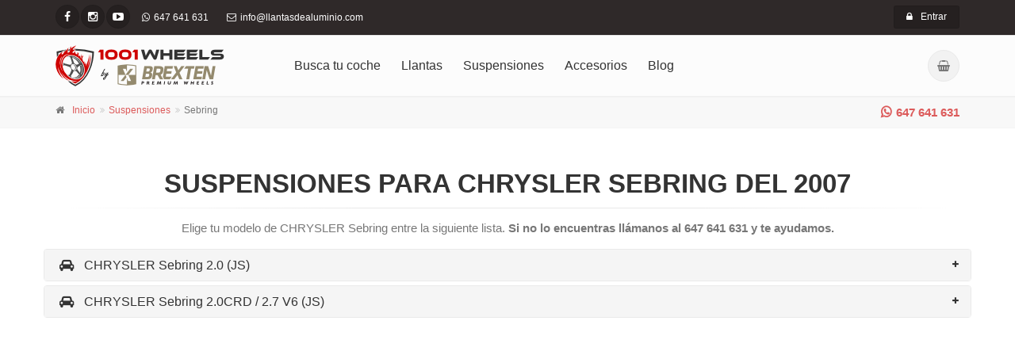

--- FILE ---
content_type: text/html; charset=utf-8
request_url: https://www.llantasdealuminio.com/suspensiones/chrysler/sebring/2007
body_size: 7230
content:

<!DOCTYPE html>
<!--[if IE 9]> <html lang="es" class="ie9"> <![endif]-->
<!--[if !IE]><!-->
<html lang="es">
	<!--<![endif]-->
	<head><meta charset="utf-8" />		
		<!-- Mobile Meta -->
		<meta name="viewport" content="width=device-width, initial-scale=1.0" /><link rel="alternate" href="https://www.llantasdealuminio.com" hreflang="es-es" />
		<!-- Favicon -->
		<link rel="shortcut icon" href="/images/favicon.png" />    
    <style>
        .dto {
            color: #900;
            font-size: 12px;
        }
    </style>
<link rel="canonical" href="https://www.llantasdealuminio.com/suspensiones/chrysler/sebring/2007" />
        		<!-- Bootstrap core CSS -->
		        <link href='/bootstrap/css/bootstrap.css' rel='stylesheet' />

		        <!-- Font Awesome CSS -->
		        <link href='/fonts/font-awesome/css/font-awesome.css' rel='stylesheet' />

		        <!-- Fontello CSS -->
                <!-- <link href='/fonts/fontello/css/fontello.css' rel='stylesheet' />-->

		        <!-- Plugins -->
		        <!-- <link href='/plugins/magnific-popup/magnific-popup.css' rel='stylesheet' />-->
                <!-- <link href='/css/animations.css' rel='stylesheet' />-->
                <link href='/plugins/owl-carousel/owl.carousel.css' rel='stylesheet' />
                <!-- <link href='/plugins/owl-carousel/owl.transitions.css' rel='stylesheet' />-->
                <!-- <link href='/plugins/hover/hover-min.css' rel='stylesheet' />-->                
		
		        <!-- The Project core CSS file -->
		        <link href='/css/style.css' rel='stylesheet' />
		        <!-- Color Scheme (In order to change the color scheme, replace the blue.css with the color scheme that you prefer)-->
		        <link href='/css/skins/red.css' rel='stylesheet' />

                <link href='/plugins/rs-plugin/css/settings.css' rel='stylesheet' />
                <link href='/plugins/owl-carousel/owl.carousel.css' rel='stylesheet' />

		        <!-- Custom css --> 
		        <link href='/css/custom.css' rel='stylesheet' /><title>
	Suspensiones para CHRYSLER Sebring del 2007
</title><meta name="description" content="Las mejores suspensiones para tu CHRYSLER Sebring del 2007 al mejor precio posible. Llámanos y te ayudamos 647 641 631." /></head>
	<body class=''>
		    <!-- scrollToTop -->
		    <!-- ================ -->
		    <div class="scrollToTop circle"><i class="fa fa-arrow-up"></i></div>
		
		    <!-- page wrapper start -->
		    <!-- ================ -->
		    <div class="page-wrapper">		
			    <!-- header-container start -->
			    <div class="header-container">				
				    <div class="header-top dark ">
					    <div class="container">
						    <div class="row">
							    <div class="col-xs-4 col-sm-6 col-md-8">
								    <!-- header-top-first start -->
								    <!-- ================ -->
								    <div class="header-top-first clearfix">
									    <ul class="social-links circle small clearfix hidden-xs">										    										    
										    <li class="facebook"><a target="_blank" href="https://www.facebook.com/llantasdealuminio?ref=bookmarks"><i class="fa fa-facebook"></i></a></li>										    
                                            <li class="instagram"><a target="_blank" href="https://www.instagram.com/llantasdealuminio/"><i class="fa fa-instagram"></i></a></li>
										    <li class="youtube"><a target="_blank" href="https://www.youtube.com/channel/UCa__rzkBolcHgh67o7YMg4Q"><i class="fa fa-youtube-play"></i></a></li>
									    </ul>
									    <div class="social-links hidden-lg hidden-md hidden-sm circle small">
										    <div class="btn-group dropdown">
											    <button type="button" class="btn dropdown-toggle" data-toggle="dropdown"><i class="fa fa-share-alt"></i></button>
											    <ul class="dropdown-menu dropdown-animation">												    
												    <li class="facebook"><a target="_blank" href="https://www.facebook.com/llantasdealuminio?ref=bookmarks"><i class="fa fa-facebook"></i></a></li>
                                                    <li class="instagram"><a target="_blank" href="https://www.instagram.com/llantasdealuminio/"><i class="fa fa-instagram"></i></a></li>
												    <li class="youtube"><a target="_blank" href="https://www.youtube.com/channel/UCa__rzkBolcHgh67o7YMg4Q"><i class="fa fa-youtube-play"></i></a></li>
											    </ul>
										    </div>
									    </div>
									    <ul class="list-inline hidden-sm hidden-xs">										    
										    <li><i class="fa fa-whatsapp pr-5 pl-10"></i>647 641 631</li>
                                            <li style="display:none;"><i class="fa fa-phone pr-5 pl-10"></i>981 149 012</li>                                            
										    <li><i class="fa fa-envelope-o pr-5 pl-10"></i>info@llantasdealuminio.com</li>
									    </ul>
								    </div>
								    <!-- header-top-first end -->
							    </div>
							    <div class="col-xs-8 col-sm-6 col-md-4">

								    <!-- header-top-second start -->
								    <!-- ================ -->
								    <div id="header-top-second"  class="clearfix">

									    <!-- header top dropdowns start -->
									    <!-- ================ -->
                                        
									    <div class="header-top-dropdown text-right">
										    <div class="btn-group hidden">
											    <a href="/register.aspx" class="btn btn-default btn-sm"><i class="fa fa-user pr-10"></i>Regístrate</a>
										    </div>
										    <div class="btn-group">
											    <a href="/login.aspx" class="btn btn-default btn-sm"><i class="fa fa-lock pr-10"></i>Entrar</a>
										    </div>
									    </div>
                                        
									    <!--  header top dropdowns end -->
								    </div>
								    <!-- header-top-second end -->
							    </div>
						    </div>
					    </div>
				    </div>
				    <!-- header-top end -->
				
				    <!-- header start -->
				    <!-- classes:  -->
				    <!-- "fixed": enables fixed navigation mode (sticky menu) e.g. class="header fixed clearfix" -->
				    <!-- "dark": dark version of header e.g. class="header dark clearfix" -->
				    <!-- "full-width": mandatory class for the full-width menu layout -->
				    <!-- "centered": mandatory class for the centered logo layout -->
				    <!-- ================ --> 
				    <header class="header fixed clearfix">					
					    <div class="container">
						    <div class="row">
							    <div class="col-md-3 ">
								    <!-- header-left start -->
								    <!-- ================ -->
								    <div class="header-left clearfix">
									
									    <!-- header dropdown buttons -->
									    <div class="header-dropdown-buttons visible-xs">                                            
										    <div class="btn-group dropdown hidden">
											    <button type="button" class="btn dropdown-toggle" data-toggle="dropdown"><i class="fa fa-search"></i></button>
											    <ul class="dropdown-menu dropdown-menu-right dropdown-animation">
												    <li>
													    <form role="search" class="search-box margin-clear" action="/buscador.aspx">
														    <div class="form-group has-feedback">
															    <input type="text" name="search" class="form-control" placeholder="Buscar">
															    <i class="fa fa-search form-control-feedback"></i>
														    </div>
													    </form>
												    </li>
											    </ul>
										    </div>
										    <div class="btn-group dropdown">
											    <button type="button" class="btn dropdown-toggle" data-toggle="dropdown"><i class="fa fa-shopping-basket"></i></button>
											    <ul class="dropdown-menu dropdown-menu-right dropdown-animation cart">
												    <li>
													    <table class="table table-hover">
														    <thead>
															    <tr>
																    <th class="quantity">Cantidad</th>
																    <th class="product">Producto</th>
																    <th class="amount">Subtotal</th>
															    </tr>
														    </thead>
														    <tbody>
                                                                
                <tr>
			        <td colspan='3'>Sin productos en el carrito</td>
		        </tr>					                                                                											    
														    </tbody>
													    </table>
													    <div class="panel-body text-right">
														    <a href="/cesta.aspx" class="btn btn-group btn-gray btn-sm">Ver cesta</a>
														    <a href="/checkout.aspx" class="btn btn-group btn-gray btn-sm">Finalizar compra</a>
													    </div>
												    </li>
											    </ul>
										    </div>
									    </div>
									    <!-- header dropdown buttons end-->
									
									    <!-- logo -->
									    <div id="logo" class="logo">
										    <a href="/"><img id="logo_img" src="/images/logo-1001wheels-by-brexten.png" alt="Llantas 1001wheels by brexten"></a>
									    </div>
								    </div>
								    <!-- header-left end -->
							    </div>
							    <div class="col-md-9">					
								    <!-- header-right start -->
								    <!-- ================ -->
								    <div class="header-right clearfix">									
								        <!-- main-navigation start -->
								        <!-- classes: -->
								        <!-- "onclick": Makes the dropdowns open on click, this the default bootstrap behavior e.g. class="main-navigation onclick" -->
								        <!-- "animated": Enables animations on dropdowns opening e.g. class="main-navigation animated" -->
								        <!-- "with-dropdown-buttons": Mandatory class that adds extra space, to the main navigation, for the search and cart dropdowns -->
								        <!-- ================ -->
								        <div class="main-navigation  animated with-dropdown-buttons">
									        <!-- navbar start -->
									        <!-- ================ -->
									        <nav class="navbar navbar-default" role="navigation">
										        <div class="container-fluid">
											        <!-- Toggle get grouped for better mobile display -->
											        <div class="navbar-header">
												        <button type="button" class="navbar-toggle" data-toggle="collapse" data-target="#navbar-collapse-1">
													        <span class="sr-only">Toggle navigation</span>
													        <span class="icon-bar"></span>
													        <span class="icon-bar"></span>
													        <span class="icon-bar"></span>
												        </button>												
											        </div>

											        <!-- Collect the nav links, forms, and other content for toggling -->
											        <div class="collapse navbar-collapse" id="navbar-collapse-1">
												        <!-- main-menu -->
                                                        <ul class="nav navbar-nav">
                                                            <li><a href="/coche">Busca tu coche</a></li><li><a href="/llantas">Llantas</a></li>							        
                                                            <li style="display:none;"><a href="/neumaticos">Neumáticos</a></li>
                                                            <li><a href="/suspensiones">Suspensiones</a></li>                                                            
                                                            <li><a href="/accesorios">Accesorios</a></li>
                                                            <li><a href="https://brexten.com">Blog</a></li>
                                                            <li class="hidden-sm hidden-md hidden-lg"><a href="/contacto.aspx">Contacto</a></li>
												        </ul>

												        <ul class="nav navbar-nav hidden">
													        <li><a href="/coche">Busca tu coche</a></li><li><a href="/llantas">Llantas</a></li>
                                                            <li style="display:none;"><a href="/neumaticos">Neumáticos</a></li>
                                                            <li><a href="/suspensiones">Suspensiones</a></li>                                                            
                                                            <li><a href="/accesorios">Accesorios</a></li>
                                                            <li><a href="https://brexten.com">Blog</a></li>
                                                            <li><a href="/contacto.aspx">Contacto</a></li>
												        </ul>
												        <!-- main-menu end -->
												
												        <!-- header dropdown buttons -->
												        <div class="header-dropdown-buttons hidden-xs ">
													        <div class="btn-group dropdown hidden">
														        <button type="button" class="btn dropdown-toggle" data-toggle="dropdown"><i class="fa fa-search"></i></button>
														        <ul class="dropdown-menu dropdown-menu-right dropdown-animation">
															        <li>
																        <form role="search" class="search-box margin-clear" action="/buscador.aspx">
																	        <div class="form-group has-feedback">
																		        <input type="text" name="search" class="form-control" placeholder="Buscar">
																		        <i class="fa fa-search form-control-feedback"></i>
																	        </div>
																        </form>
															        </li>
														        </ul>
													        </div>
													        <div class="btn-group dropdown">
														        <button type="button" class="btn dropdown-toggle" data-toggle="dropdown"><i class="fa fa-shopping-basket"></i></button>
														        <ul class="dropdown-menu dropdown-menu-right dropdown-animation cart">
															        <li>
																        <table class="table table-hover">
																	        <thead>
																		        <tr>
																			        <th class="quantity">Cantidad</th>
																			        <th class="product">Producto</th>
																			        <th class="amount">Subtotal</th>
																		        </tr>
																	        </thead>
																	        <tbody>
                                                                                
                <tr>
			        <td colspan='3'>Sin productos en el carrito</td>
		        </tr>																		        
																	        </tbody>
																        </table>
																        <div class="panel-body text-right">
																	        <a href="/cesta.aspx" class="btn btn-group btn-gray btn-sm">Ver carrito</a>
																	        <a href="/checkout.aspx" class="btn btn-group btn-gray btn-sm">Finalizar compra</a>
																        </div>
															        </li>
														        </ul>
													        </div>
												        </div>
												        <!-- header dropdown buttons end-->												
											        </div>
										        </div>
									        </nav>
									        <!-- navbar end -->
								        </div>
								        <!-- main-navigation end -->
								    </div>
								    <!-- header-right end -->					
							    </div>
						    </div>
					    </div>					
				    </header>
				    <!-- header end -->
			    </div>
			    <!-- header-container end -->
		
                
    <!-- breadcrumb start -->
	<!-- ================ -->
	<div class="breadcrumb-container">
		<div class="container">
            <ul class="pull-right phone">
                <li class="hiddenVacaciones"><a target="_blank" href="https://api.whatsapp.com/send?phone=34647641631&text=Hola"><i class="fa fa-whatsapp pr-5"></i>647 641 631</a></li>
            </ul>
			<ol class="breadcrumb">
				<li><i class="fa fa-home pr-10"></i><a href="/">Inicio</a></li>
                <li><a href="/suspensiones">Suspensiones</a></li>
				<li class="active">Sebring</li>                
			</ol>
		</div>
	</div>
	<!-- breadcrumb end -->

    <!-- main-container start -->
	<!-- ================ -->
	<section class="main-container icons-page">
		<div class="container">               
		    <!-- page-title start -->
		    <!-- ================ -->
		    <h1 class="page-title text-center">Suspensiones para CHRYSLER Sebring del 2007</h1>
            <div class="separator object-non-visible mt-10" data-animation-effect="fadeIn" data-effect-delay="100"></div>
            <p class="text-center">Elige tu modelo de CHRYSLER Sebring entre la siguiente lista. <strong class="hiddenVacaciones">Si no lo encuentras llámanos al 647 641 631 y te ayudamos.</strong></p>
		    <!-- page-title end -->

            <div class="row">
                <div id='acordeon' class='panel-group collapse-contextual'>                            						
				                <div class='panel panel-default'>
					                <div class='panel-heading'>
						                <h4 class='panel-title'>
							                <a data-toggle='collapse' data-parent='#acordeon' href='#collapse0' class='collapsed'>
								                <i class='fa fa-car pr-10'></i>CHRYSLER Sebring  2.0 (JS)
							                </a>
						                </h4>
					                </div>
					                <div id='collapse0' class='panel-collapse collapse'>
						                <div class='panel-body'>
							                <div class='row seven-cols listing-item'>
                                <div class='col-md-4'>
                                    <img src='https://imgb.llantasdealuminio.com/suspensiones/v-maxx/kit-muelles.jpg' alt='35 CH 17' />
                                    <span class='center-block'>KIT MUELLES V-MAXX</span><span class='center-block'>Baja detrás: 30mm</span><span class='center-block'>Baja delante: 40mm</span><span class='price'>Precio: 144,57€</span> <small class='dto'></small><br />
                                    <a class='margin-clear btn btn-default text-center' href='/cesta.aspx?include=suspensiones&id=v-maxx-35-ch-17-sebring--20'><i class='fa fa-shopping-basket'></i>Agregar a la cesta</a>
                                </div></div>
                                    </div>
                                </div>
                            </div>                            						
				                <div class='panel panel-default'>
					                <div class='panel-heading'>
						                <h4 class='panel-title'>
							                <a data-toggle='collapse' data-parent='#acordeon' href='#collapse1' class='collapsed'>
								                <i class='fa fa-car pr-10'></i>CHRYSLER Sebring  2.0CRD / 2.7 V6 (JS)
							                </a>
						                </h4>
					                </div>
					                <div id='collapse1' class='panel-collapse collapse'>
						                <div class='panel-body'>
							                <div class='row seven-cols listing-item'>
                                <div class='col-md-4'>
                                    <img src='https://imgb.llantasdealuminio.com/suspensiones/v-maxx/kit-muelles.jpg' alt='35 CH 18' />
                                    <span class='center-block'>KIT MUELLES V-MAXX</span><span class='center-block'>Baja detrás: 30mm</span><span class='center-block'>Baja delante: 40mm</span><span class='price'>Precio: 150,07€</span> <small class='dto'></small><br />
                                    <a class='margin-clear btn btn-default text-center' href='/cesta.aspx?include=suspensiones&id=v-maxx-35-ch-18-sebring--20crd--27-v6'><i class='fa fa-shopping-basket'></i>Agregar a la cesta</a>
                                </div></div>
                                    </div>
                                </div>
                            </div></div>                
			</div>
         </div>               
	</section>
	<!-- main-container end -->    


			    <!-- footer top start -->
			    <!-- ================ -->
			    <div id="helpPhone" style="display:none;" class="dark-bg  default-hovered footer-top animated-text hidden">
				    <div class="container">
					    <div class="row">
						    <div class="col-md-12">
							    <div class="call-to-action text-center">
								    <div class="row">
									    <div class="col-sm-8">
										    <p class="strong">¿Necesitas ayuda?</p>
										    <p class="strong"><i class="text-default fa fa-whatsapp"></i>647 641 631</p>
                                            
									    </div>
									    <div class="col-sm-4">
										    <p class="mt-10"><a href="tel:647641631" class="btn btn-animated btn-lg btn-gray-transparent ">Contactar<i class="fa fa-phone pl-20"></i></a></p>
									    </div>
								    </div>
							    </div>
						    </div>
					    </div>
				    </div>
			    </div>
			    <!-- footer top end -->

			    <!-- footer start (Add "dark" class to #footer in order to enable dark footer) -->
			    <!-- ================ -->
			    <footer id="footer" class="clearfix dark">

				    <!-- .footer start -->
				    <!-- ================ -->
				    <div class="footer">
					    <div class="container">
						    <div class="footer-inner">
							    <div class="row">
								    <div class="col-md-6 col-md-offset-3">
									    <div class="footer-content text-center padding-ver-clear">
										    <div class="logo-footer"><img id="logo-footer" class="center-block" src="/images/logo_pie_1001.png" alt=""></div>
										    <p>El mayor catálogo de llantas del mercado. Distribuidor de llantas Autec, llantas Alutec, llantas ATS, llantas Borbet, llantas Wolfrace, llantas TSW, llantas Japan Racing, llantas OZ, llantas BBS</p>
										    <ul class="list-inline mb-20">											    
											    <li class="hiddenVacaciones"><a target="_blank" href="https://api.whatsapp.com/send?phone=34647641631&text=Hola" class="link-light"><i class="text-default fa fa-whatsapp pl-10 pr-5"></i>647 641 631</a></li>
                                                <li style="display:none;"><a href="tel:+34981149012" class="link-light"><i class="text-default fa fa-phone pl-10 pr-5"></i>981 149 012</a></li>                                                
											    <li class="hiddenVacaciones"><a href="mailto:info@llantasdealuminio.com" class="link-light"><i class="text-default fa fa-envelope-o pl-10 pr-5"></i>info@llantasdealuminio.com</a></li>
										    </ul>
                                            <ul class="list-inline mb-20">											    
											    <li><a href="/legal.aspx" class="link-light">Información legal</a></li>
                                                <li><a href="/condiciones-compra.aspx" class="link-light">Condiciones de compra</a></li>											    
										    </ul>
										    <ul class="social-links circle animated-effect-1 margin-clear">
											    <li class="facebook"><a target="_blank" href="https://www.facebook.com/llantasdealuminio?ref=bookmarks"><i class="fa fa-facebook"></i></a></li>
                                                <li class="instagram"><a target="_blank" href="https://www.instagram.com/llantasdealuminio/"><i class="fa fa-instagram"></i></a></li>
                                                <li class="youtube"><a target="_blank" href="https://www.youtube.com/channel/UCa__rzkBolcHgh67o7YMg4Q"><i class="fa fa-youtube"></i></a></li>                                                
										    </ul>                                            
										    <div class="separator"></div>
										    <p class="text-center margin-clear">© Todos los derechos reservados.</p>
									    </div>
								    </div>
							    </div>
						    </div>
					    </div>
				    </div>
				    <!-- .footer end -->

			    </footer>
			    <!-- footer end -->
			
		    </div>
		    <!-- page-wrapper end -->

            <div class="modal fade" id="modalAplazame" role="dialog">
                <div class="modal-dialog">
                    <!-- Modal content-->
                    <div class="modal-content">
                        <div class="modal-header">
                            <button type="button" class="close" data-dismiss="modal">&times;</button>
                            <h4 style="margin:0;color:#FFFFFF;">Pago aplazado</h4>
                        </div>
                        <div class="modal-body">
                            <strong>¡Ya puedes pagar tus llantas hasta en 12 meses!</strong>
                            <p>Sin papeleos, solo una tarjeta de crédito o débito.</p>
                            <p>
                                <a onclick="$('#modalAplazame').modal('hide');" class="btn btn-gray">No me interesa</a>
                                <a href="/explicacion-pago-plazos.aspx" class="btn btn-default">Más información</a>
                            </p>
                        </div>
                    </div>
                </div>
            </div> 
       
        <script type="text/javascript" src="/plugins/jquery.min.js"></script><script type="text/javascript" src="/bootstrap/js/bootstrap.min.js"></script><script type="text/javascript" src="/plugins/modernizr.js"></script><script type="text/javascript" src="/plugins/isotope/isotope.pkgd.min.js"></script><script type="text/javascript" src="/plugins/magnific-popup/jquery.magnific-popup.min.js"></script><script type="text/javascript" src="/plugins/waypoints/jquery.waypoints.min.js"></script><script src="/plugins/jquery.parallax-1.1.3.js"></script><script src="/plugins/jquery.validate.js"></script><script type="text/javascript" src="/plugins/owl-carousel/owl.carousel.js"></script><script type="text/javascript" src="/plugins/jquery.browser.js"></script><script type="text/javascript" src="/plugins/SmoothScroll.js"></script><script type="text/javascript" src="/js/template.js"></script><script type="text/javascript" src="/js/custom.js"></script>

                
         
                        
        <script async>
          (function(i,s,o,g,r,a,m){i['GoogleAnalyticsObject']=r;i[r]=i[r]||function(){
          (i[r].q=i[r].q||[]).push(arguments)},i[r].l=1*new Date();a=s.createElement(o),
          m=s.getElementsByTagName(o)[0];a.async=1;a.src=g;m.parentNode.insertBefore(a,m)
          })(window,document,'script','https://www.google-analytics.com/analytics.js','ga');

          ga('create', 'UA-31423366-2', 'auto');
          ga('send', 'pageview');
        </script>
	</body>
</html>

--- FILE ---
content_type: text/css
request_url: https://www.llantasdealuminio.com/css/skins/red.css
body_size: 3163
content:
a{color:#dc5b5b}a:hover{color:#c15050}a:focus,a:active{color:#c15050}mark,.mark{background-color:#dc5b5b;color:#fff}.text-default{color:#dc5b5b}.table.table-colored{border-bottom-color:#dc5b5b}.table-colored>thead>tr>th{border-color:#dc5b5b;background-color:#dc5b5b;color:#fff}.header-top.dark{background-color:#2f2929;border-bottom:1px solid #252020}.header.dark{background-color:#3a3333;border-top-color:#3a3333}.header-top.colored{background-color:#dc5b5b;border-bottom:1px solid #dc5b5b}.default-bg{background-color:#dc5b5b;color:#fff}.default-bg-50{background-color:rgba(220,91,91,.5);color:#fff}.transparent-header header.header.dark.transparent-header-on{background-color:rgba(58,51,51,.8);border-top-color:rgba(37,32,32,.5)}.fixed-header-on .dark.header.fixed{background-color:rgba(58,51,51,.95)}@media(min-width:768px){.fixed-header-on .dark.header .dropdown-menu{border:1px solid #2f2929}}.default-translucent-bg:after{background-color:rgba(220,91,91,.7)}.default-translucent-bg.hovered:hover:after{background-color:rgba(220,91,91,.8)}.default-hovered:hover:after,.default-hovered:hover{background-color:#dc5b5b}.timeline-date-label:after{background-color:#dc5b5b}.btn-default{color:#fff;background-color:#dc5b5b;border-color:#c15050}.btn-default:hover,.btn-default:focus,.btn-default.focus,.btn-default:active,.btn-default.active,.open>.dropdown-toggle.btn-default{color:#fff;background-color:#c15050;border-color:#c15050}.btn-default.disabled,.btn-default[disabled],fieldset[disabled] .btn-default{background-color:#dc5b5b;border-color:#c15050}.btn-default-transparent{color:#777;background-color:transparent;border-color:#dc5b5b}.btn-default-transparent:hover,.btn-default-transparent:focus,.btn-default-transparent.focus,.btn-default-transparent:active,.btn-default-transparent.active,.open>.dropdown-toggle.btn-default-transparent{color:#fff;background-color:#c15050;border-color:#ce2c2c}.default-bg .btn-default,.default-translucent-bg .btn-default,.default-bg .btn-default-transparent,.default-translucent-bg .btn-default-transparent{color:#dc5b5b;background-color:#fff;border-color:#fff}.default-bg .btn-default:hover,.default-translucent-bg .btn-default:hover,.default-bg .btn-default:focus,.default-translucent-bg .btn-default:focus,.default-bg .btn-default.focus,.default-translucent-bg .btn-default.focus,.default-bg .btn-default:active,.default-translucent-bg .btn-default:active,.default-bg .btn-default.active,.default-translucent-bg .btn-default.active,.default-bg .open>.dropdown-toggle.btn-default,.default-translucent-bg .open>.dropdown-toggle.btn-default,.default-bg .btn-default-transparent:hover,.default-translucent-bg .btn-default-transparent:hover,.default-bg .btn-default-transparent:focus,.default-translucent-bg .btn-default-transparent:focus,.default-bg .btn-default-transparent.focus,.default-translucent-bg .btn-default-transparent.focus,.default-bg .btn-default-transparent:active,.default-translucent-bg .btn-default-transparent:active,.default-bg .btn-default-transparent.active,.default-translucent-bg .btn-default-transparent.active,.default-bg .open>.dropdown-toggle.btn-default-transparent,.default-translucent-bg .open>.dropdown-toggle.btn-default-transparent{color:#fff;background-color:transparent;border-color:#fff}.btn-white{color:#777;background-color:#fff;border-color:#fff}.btn-white:hover,.btn-white:focus,.btn-white.focus,.btn-white:active,.btn-white.active,.open>.dropdown-toggle.btn-white{color:#c15050;background-color:#fff;border-color:#fff}.hvr-sweep-to-right:hover,.hvr-sweep-to-left:hover,.hvr-sweep-to-bottom:hover,.hvr-sweep-to-top:hover,.hvr-bounce-to-right:hover,.hvr-bounce-to-left:hover,.hvr-bounce-to-bottom:hover,.hvr-bounce-to-top:hover,.hvr-radial-out:hover,.hvr-rectangle-out:hover,.hvr-shutter-out-horizontal:hover,.hvr-shutter-out-vertical:hover{background:transparent}.hvr-radial-in,.hvr-rectangle-in,.hvr-shutter-in-horizontal,.hvr-shutter-in-vertical{background:#c15050}.hvr-radial-in:hover,.hvr-rectangle-in:hover,.hvr-shutter-in-horizontal:hover,.hvr-shutter-in-vertical:hover{background:#c15050}.hvr-radial-in:before,.hvr-rectangle-in:before,.hvr-shutter-in-horizontal:before,.hvr-shutter-in-vertical:before{background:#fff}.hvr-sweep-to-right:before,.hvr-sweep-to-left:before,.hvr-sweep-to-bottom:before,.hvr-sweep-to-top:before,.hvr-bounce-to-right:before,.hvr-bounce-to-left:before,.hvr-bounce-to-bottom:before,.hvr-bounce-to-top:before,.hvr-radial-out:before,.hvr-rectangle-out:before,.hvr-shutter-out-horizontal:before,.hvr-shutter-out-vertical:before{background:#c15050}.no-csstransitions .hvr-radial-in,.no-csstransitions .hvr-rectangle-in,.no-csstransitions .hvr-shutter-in-horizontal,.no-csstransitions .hvr-shutter-in-vertical{background:transparent}.no-csstransitions .hvr-sweep-to-right:hover,.no-csstransitions .hvr-sweep-to-left:hover,.no-csstransitions .hvr-sweep-to-bottom:hover,.no-csstransitions .hvr-sweep-to-top:hover,.no-csstransitions .hvr-bounce-to-right:hover,.no-csstransitions .hvr-bounce-to-left:hover,.no-csstransitions .hvr-bounce-to-bottom:hover,.no-csstransitions .hvr-bounce-to-top:hover,.no-csstransitions .hvr-radial-out:hover,.no-csstransitions .hvr-rectangle-out:hover,.no-csstransitions .hvr-shutter-out-horizontal:hover,.no-csstransitions .hvr-shutter-out-vertical:hover,.no-csstransitions .hvr-radial-in:hover,.no-csstransitions .hvr-rectangle-in:hover,.no-csstransitions .hvr-shutter-in-horizontal:hover,.no-csstransitions .hvr-shutter-in-vertical:hover{background:#c15050}.overlay-top a,.overlay-bottom a,.overlay-to-top a{color:#fff}ul.pagination li>a:hover,ul.pagination li>a:focus{background-color:transparent;color:#fff;background-color:#c15050;border-color:#c15050}ul.pagination li.active a,.pagination>.active>a:hover,.pagination>.active>a:focus{color:#fff;background-color:#dc5b5b;border-color:#dc5b5b}.banner .breadcrumb>li a:hover{color:#c15050}.nav-pills.style-2>li.active>a,.nav-pills.style-2>li.active>a:hover,.nav-pills.style-2>li.active>a:focus,.nav-pills.style-2>li>a:hover,.nav-pills.style-2>li>a:focus{color:#dc5b5b;background-color:#fafafa;border:1px solid #eaeaea}.nav-pills.nav-stacked>li.active>a,.nav-pills.nav-stacked>li.active>a:hover,.nav-pills.nav-stacked>li.active>a:focus,.nav-pills.nav-stacked>li>a:hover,.nav-pills.nav-stacked>li>a:focus{color:#dc5b5b;background-color:transparent;border-color:transparent}.nav-pills>li.active>a:after{color:#dc5b5b}.nav-pills.nav-stacked:not(.list-style-icons)>li.active>a:hover:after,.nav-pills.nav-stacked:not(.list-style-icons)>li.active>a:focus:after,.nav-pills.nav-stacked:not(.list-style-icons)>li>a:hover:after,.nav-pills.nav-stacked:not(.list-style-icons)>li>a:focus:after{color:#c15050}.nav-pills.nav-stacked.list-style-icons>li>a>i{color:#cdcdcd}.nav-pills.nav-stacked.list-style-icons>li.active>a>i,.nav-pills.nav-stacked.list-style-icons>li>a:hover>i,.nav-pills.nav-stacked.list-style-icons>li>a:focus>i{color:#c15050}.dark .footer-content .nav-pills>li>a,.dark .footer-content .nav-pills>li.active>a,.dark .footer-content .nav-pills>li.active>a:focus,.dark .footer-content .nav-pills>li>a:focus{color:#999}.dark .footer-content .nav-pills>li.active>a:hover,.dark .footer-content .nav-pills>li>a:hover{color:#c15050}.collapse-style-2 .panel-heading a{color:#fff;background-color:#dc5b5b}.panel-heading a{color:inherit}.progress-bar-default{background-color:#dc5b5b}.default-bg .form-control{background-color:rgba(0,0,0,.2);border-color:#c15050;-webkit-box-shadow:inset 0 2px 3px rgba(0,0,0,.35);box-shadow:inset 0 2px 3px rgba(0,0,0,.35);color:#fff}.default-bg .has-success .form-control:focus,.default-bg .has-warning .form-control:focus,.default-bg .has-error .form-control:focus{-webkit-box-shadow:inset 0 2px 3px rgba(0,0,0,.35);box-shadow:inset 0 2px 3px rgba(0,0,0,.35)}.default-bg .input-group-addon{background-color:rgba(0,0,0,.2);border-color:#c15050}.default-bg .form-control:focus{background-color:rgba(0,0,0,.1)}.default-bg .form-control-feedback{color:#fff}.dark.header .form-control,.dark.header-top .form-control{border-color:#2f2929}.icon.default-bg{background-color:#dc5b5b;color:#fff}.icon.light-bg{background-color:#fff;color:#dc5b5b}.listing-item .overlay-container .badge{border:1px solid #dc5b5b;background-color:rgba(255,255,255,.95);color:#dc5b5b}.modal-content .modal-header{background-color:#dc5b5b}.modal-content .modal-title{color:#fff}.banner .dark.breadcrumb-container{background-color:rgba(58,51,51,.6)}.page-loader-1 .pace{border:1px solid #dc5b5b}.page-loader-1 .pace .pace-progress{background:#dc5b5b}.page-loader-2 .pace .pace-progress:before{background:#dc5b5b}.page-loader-2 .pace .pace-activity{border:5px solid #dc5b5b}.page-loader-2 .pace .pace-activity:after{border:5px solid #dc5b5b}.page-loader-2 .pace .pace-activity:before{border:5px solid #dc5b5b}.page-loader-3 .pace .pace-progress{background:#dc5b5b}.page-loader-4 .pace .pace-progress{background:#dc5b5b}.page-loader-5 .pace .pace-progress:after{color:#dc5b5b}.page-loader-6 .pace .pace-activity{background:#dc5b5b}.navbar-default .navbar-nav>li>a:hover,.navbar-default .navbar-nav>li>a:focus,.navbar-default .navbar-nav>.active>a,.navbar-default .navbar-nav>.active>a:hover,.navbar-default .navbar-nav>.active>a:focus{background-color:transparent;color:#dc5b5b}.transparent-header .header:not(.dark) .navbar-nav>li.open>a,.transparent-header .header:not(.dark) .navbar-nav>li>a:hover,.transparent-header .header:not(.dark) .navbar-nav>li>a:focus{color:#dc5b5b}.main-navigation .navbar-nav>.open>a,.main-navigation .navbar-nav>.open>a:hover,.main-navigation .navbar-nav>.open>a:focus,.main-navigation .navbar-nav>.dropdown>a:focus{background-color:#fff;color:#dc5b5b;border-bottom-color:#fff;border-right:1px solid #f5f5f5;border-left:1px solid #f5f5f5}.dropdown-menu>li>a:hover,.dropdown-menu>li>a:focus,.nav .open>a,.nav .open>a:hover,.nav .open>a:focus,.dropdown-menu>.active>a,.dropdown-menu>.active>a:hover,.dropdown-menu>.active>a:focus,.dropdown-menu .menu>.active>a,.dropdown-menu .menu>.active>a:hover,.dropdown-menu .menu>.active>a:focus{background-color:#fcfcfc;color:#c15050;border-color:#f7f7f7}header:not(.dark) .mega-menu .menu>li>a:hover i,header:not(.dark) .dropdown-menu>li>a:hover i,header:not(.dark) .mega-menu .menu>li.active>a i,header:not(.dark) .dropdown-menu>li.active>a i{color:#dc5b5b}.mega-menu .menu>li>a:hover,.mega-menu .menu>li>a:focus{background-color:#fcfcfc;color:#c15050;border-color:#f7f7f7;text-decoration:none}.header:not(.dark) .active.dropdown>a:before,.header:not(.dark).centered .active.dropdown>a:before{color:#dc5b5b}.transparent-header .header:not(.dark) .dropdown:not(.open):not(.active)>a:before{color:#777}.transparent-header .header:not(.dark) .navbar-default .navbar-nav>.dropdown.open>a:before{color:#dc5b5b}.dropdown .dropdown.open>a:before,.header.centered:not(.dark) .dropdown .dropdown.open>a:before{color:#dc5b5b}.navbar-default .navbar-toggle{border-color:#ccc}.navbar-default .navbar-toggle:hover,.navbar-default .navbar-toggle:focus{background-color:#fafafa;border-color:#c15050}.navbar-default .navbar-toggle .icon-bar{background-color:#ccc}.navbar-default .navbar-toggle:hover .icon-bar,.navbar-default .navbar-toggle:focus .icon-bar{background-color:#c15050}@media(max-width:767px){.navbar-default .navbar-nav .open .dropdown-menu>.active>a,.navbar-default .navbar-nav .open .dropdown-menu>.active>a:hover,.navbar-default .navbar-nav .open .dropdown-menu>.active>a:focus{color:#c15050;background-color:transparent}.navbar-default .navbar-nav>li>a:hover,.navbar-default .navbar-nav>li>a:focus,.navbar-default .navbar-nav>.active>a,.navbar-default .navbar-nav>.active>a:hover,.navbar-default .navbar-nav>.active>a:focus{color:#c15050;background-color:#fff;border-bottom-color:transparent}.navbar-default .navbar-nav .open .dropdown-menu>li>a:hover,.navbar-default .navbar-nav .open .dropdown-menu>li>a:focus{color:#c15050}.navbar-default .navbar-nav>.dropdown.open>a:before{color:#dc5b5b}}.dark.header .main-navigation .navbar-nav>.open>a,.dark.header .main-navigation .navbar-nav>.open>a:hover,.dark.header .main-navigation .navbar-nav>.open>a:focus,.dark.header .main-navigation .navbar-nav>.dropdown>a:focus{border-bottom-color:#2f2929}.dark.header .dropdown-menu{background-color:#2f2929;border:1px solid rgba(58,51,51,.8)}.dark.header .dropdown-menu .divider{background-color:#3a3333}.dark.header .dropdown-menu>li>a,.dark.header .mega-menu .menu>li>a{border-bottom:1px solid rgba(58,51,51,.8)}.dark.header .mega-menu .menu>li>a:hover,.dark.header .mega-menu .menu>li>a:focus{border-color:rgba(58,51,51,.8)}.dark.header .dropdown-menu>li>a:hover,.dark.header .dropdown-menu>li>a:focus,.dark.header .nav .open>a,.dark.header .nav .open>a:hover,.dark.header .nav .open>a:focus,.dark.header .dropdown-menu>.active>a,.dark.header .dropdown-menu>.active>a:hover,.dark.header .dropdown-menu>.active>a:focus,.dark.header .dropdown-menu .menu>.active>a,.dark.header .dropdown-menu .menu>.active>a:hover,.dark.header .dropdown-menu .menu>.active>a:focus{border-color:rgba(58,51,51,.8)}@media(max-width:767px){.transparent-header .dark .main-navigation .navbar.navbar-default{background-color:rgba(58,51,51,.9);border-color:rgba(37,32,32,.5)}}.subfooter .navbar-default .nav>li>a:hover,.subfooter .navbar-default .nav>.active>a:hover,.subfooter .navbar-default .nav>.active>a:focus{background-color:transparent;text-decoration:underline;color:#c15050}#offcanvas .nav .open>a,#offcanvas .nav .open>a:hover,#offcanvas .nav .open>a:focus,#offcanvas .nav>li>a:hover,#offcanvas .nav>li>a:focus,#offcanvas .navbar-nav>li.active>a{color:#c15050;background-color:#fff}#offcanvas .dropdown>a:before{color:#777}#offcanvas .dropdown.open>a:before{color:#dc5b5b}.social-links li a{border:1px solid #e7e7e7;color:#cdcdcd}.social-links li a:hover{background-color:transparent;border-color:#c15050;color:#c15050}.dark.social-links li a{background-color:rgba(0,0,0,.6);border:1px solid rgba(0,0,0,.1);color:#fff}.social-links.animated-effect-1 li a:hover{color:#fff!important}.social-links.animated-effect-1 li a:after{background-color:#dc5b5b}.default.social-links li a{background-color:#dc5b5b;border:1px solid #c15050;color:#fff}.default.social-links li a:hover{background-color:#fff;color:#777}.header-top:not(.dark) .social-links .dropdown.open>button>i:before{color:#dc5b5b}.header-top.colored .social-links .dropdown>button>i:before,.header-top.colored .social-links .dropdown.open>button>i:before{color:#fff}.dark.header-top .dropdown-menu{border:1px solid #252020;border-top:none;background:#2f2929}.header-dropdown-buttons .btn-group .dropdown-menu{border:none}@media(max-width:1199px){.full-width-section:not(.no-image) .full-text-container.default-bg{background-color:rgba(220,91,91,.6)}}.header-dropdown-buttons .btn-group>.btn{background-color:#f2f2f2;border:1px solid #e9e9e9}.header-dropdown-buttons .btn-group>.btn:hover{background-color:#dc5b5b;color:#fff;border-color:#c15050}.header-dropdown-buttons .btn-group.open>.btn{background-color:#dc5b5b;color:#fff;border-color:#c15050}.colored.header-top .dropdown-menu{border:1px solid #dc5b5b;background:#dc5b5b}.media:hover .icon{background-color:transparent;color:#dc5b5b;border:1px solid #dc5b5b}.popover-title{background-color:#dc5b5b;color:#fff}.tag a{color:#fff;background-color:#dc5b5b;border:1px solid #c15050}.tag a:hover{color:#dc5b5b;background-color:#fff;border-color:#c15050;text-decoration:none}.tp-bannertimer{background-color:rgba(220,91,91,.8)}.content-slider-with-large-controls .owl-buttons .owl-prev:after,.content-slider-with-large-controls-autoplay .owl-buttons .owl-prev:after{color:#dc5b5b}.content-slider-with-large-controls .owl-buttons .owl-next:after,.content-slider-with-large-controls-autoplay .owl-buttons .owl-next:after{color:#dc5b5b}#fp-nav ul li a span,.fp-slidesNav ul li a span{background:rgba(220,91,91,.8)}

--- FILE ---
content_type: text/css
request_url: https://www.llantasdealuminio.com/css/custom.css
body_size: 1907
content:
.breadcrumb-container .phone{padding:8px 0;list-style:none;margin:0}.breadcrumb-container .phone a{color:#dc5b5b;font-weight:bold}.breadcrumb-container .phone .fa{color:#dc5b5b;font-weight:bold;font-size:16px}.navbar-default .navbar-nav>li>a{padding-left:7px !important;padding-right:7px !important}.netform{margin:0}.blogpost-content{text-align:justify}.blogpost-content img{width:100%}.banner iframe{width:100%;height:42vw}.yellow{color:#ff0 !important;font-weight:bold}#btBusquedaAvanzada{text-decoration:none;display:block}.crossNeumaticos{float:left;width:23%;margin:0 1% 20px 1%;border:1px solid #f1f1f1;-webkit-border-radius:3px;-moz-border-radius:3px;border-radius:3px;padding:0}.crossNeumaticos .imagen{height:200px;margin:0 auto}.crossNeumaticos .nombre{font-weight:bold}.crossNeumaticos .nombre,.crossNeumaticos .codigo{display:block;text-align:center}.crossNeumaticos .precio{display:block;font-weight:bold;text-align:center}.gridNeumaticos .icono,.crossNeumaticos .icono{display:inline;float:left;margin-right:5px;background-color:rgba(255,255,255,.6);border-radius:3px;padding:1px 3px}.gridNeumaticos .icono img,.crossNeumaticos .icono img{margin-right:4px;opacity:.7;filter:alpha(opacity=70)}.gridNeumaticos .icono img,.gridNeumaticos .icono span,.crossNeumaticos .icono img,.crossNeumaticos .icono span{float:left}.gridNeumaticos .contIcons,.crossNeumaticos .contIcons{position:relative}.gridNeumaticos .iconosTop,.crossNeumaticos .iconosTop{position:absolute;top:0;left:0}.gridNeumaticos .iconosBottom,.crossNeumaticos .iconosBottom{position:absolute;bottom:0;left:0}.gridNeumaticos .iconosTop img,.gridNeumaticos .iconosBottom img,.crossNeumaticos .iconosTop img,.crossNeumaticos .iconosBottom img{width:18px}.gridNeumaticos .btn,.crossNeumaticos .btn{display:table;margin:0 auto 10px auto}.gridNeumaticos img.thumb{height:340px;object-fit:contain;object-position:center center}.modeloItem a{color:#333}.listing-item .destacado{color:#333;font-size:18px;line-height:1.4;display:block}.blink{-webkit-animation-name:blinker;-webkit-animation-duration:1.5s;-webkit-animation-timing-function:linear;-webkit-animation-iteration-count:infinite;-moz-animation-name:blinker;-moz-animation-duration:1.5s;-moz-animation-timing-function:linear;-moz-animation-iteration-count:infinite;animation-name:blinker;animation-duration:1.5s;animation-timing-function:linear;animation-iteration-count:infinite}@-moz-keyframes blinker{0%{opacity:1}50%{opacity:0}100%{opacity:1}}@-webkit-keyframes blinker{0%{opacity:1}50%{opacity:0}100%{opacity:1}}@keyframes blinker{0%{opacity:1}50%{opacity:0}100%{opacity:1}}@media(min-width:1200px){.seven-cols .col-md-1,.seven-cols .col-sm-1,.seven-cols .col-lg-1{width:14.285714285714285714285714285714%;*width:14.285714285714285714285714285714%}}#cargando{position:fixed;bottom:0;left:0;right:0;background-color:#dc5b5b;z-index:10001}#cargando img{display:block;margin:10px auto}.no-margin{margin:0 !important}.comments h3{margin:10px 0;font-size:17px;font-weight:normal;color:#777}.pagoPlazos{background-color:#d9edf7;color:#31708f;padding:.75rem 1.25rem;border:1px solid #bcdff1;border-radius:.25rem}.red{color:#dc5b5b}.buttonList{padding:15px;border:1px solid #dc5b5b;display:block;margin-bottom:20px}.imageList{text-align:center}.imageList strong{display:block}.imageList img{margin:0 auto}.itemMotorizacion{display:block;overflow:hidden;border-bottom:1px solid #dc5b5b;padding:20px 0;color:#777}.onlyMobile{display:none}.carSelector{padding:8px 0;font-weight:bold}.carSelector .cambiar{margin:0;padding:3px 5px;font-size:12px;border-color:#a0a0a0;background-color:#919191;color:#fff;margin-left:10px}.carSelector .borrar{margin:0;padding:3px 5px;font-size:12px;border-color:#a0a0a0;background-color:transparent;color:#dc5b5b;margin-left:10px}.carSelector img{width:30px;height:30px;display:inline;border-radius:3px}.carSelector .name{background-color:#fff;border:1px solid #919191;border-radius:3px;display:inline-block;padding:0 10px;line-height:30px}.celdas{display:grid;grid-gap:5px;grid-template-columns:repeat(6,1fr);margin:5px}.celdas small{font-size:13px;text-transform:none;display:block}.homeLlantas,.homeSuspensiones,.homeNeumaticos,.homeAccesorios,.homeSoportes{display:table}.homeLlantas div,.homeSuspensiones div,.homeNeumaticos div,.homeAccesorios div,.homeSoportes div{text-align:center;display:table-cell;vertical-align:middle;font-size:26px;line-height:22px}.homeLlantas{background-image:url('/images/oz-racing.jpg');background-size:cover;background-position:right center;grid-column:span 4;height:200px}.homeLlantas div{padding-right:20%}.homeNeumaticos{background-image:url('/images/gomas.jpg');background-size:cover;background-position:center bottom;background-repeat:no-repeat;grid-row:span 3;height:100%;background-color:rgba(0,0,0,.75)}.homeAccesorios{background-image:url('/images/accesorios.jpg');background-size:cover;background-position:center center;background-repeat:no-repeat;grid-column:span 2;height:200px}.homeSuspensiones{background-image:url('/images/suspension.jpg');background-size:cover;background-position:center center;height:100%;grid-column:span 2}.homeSoportes{background-image:url('/images/transporte.jpg');background-size:cover;background-position:50px center;grid-column:span 4;height:200px;background-repeat:no-repeat}.homeLlantas a,.homeSoportes a{color:#000;text-decoration:none;text-transform:uppercase}.homeSuspensiones a,.homeNeumaticos a,.homeAccesorios a{color:#fff;text-decoration:none;text-transform:uppercase}.homeSoportes div{padding-left:40%}.onHolidays .hiddenVacaciones{display:none}@media(max-width:940px){.homeLlantas,.homeSuspensiones,.homeNeumaticos,.homeAccesorios,.homeSoportes{grid-column:span 6;height:200px}}@media(max-width:768px){.itemMotorizacion{padding:20px 40px;text-align:center}.onlyMobile{display:initial}.crossNeumaticos{width:48%}}@media(max-width:440px){.crossNeumaticos{width:98%}}@media(max-width:640px){.homeLlantas{background-image:url('/images/oz-racing-gris.jpg')}.homeLlantas div{padding-right:0}.homeLlantas a{color:#fff}.homeSoportes{background-image:url('/images/transporte-gris.jpg');background-position:left center}.homeSoportes div{padding-left:0}.homeSoportes a{color:#fff}}